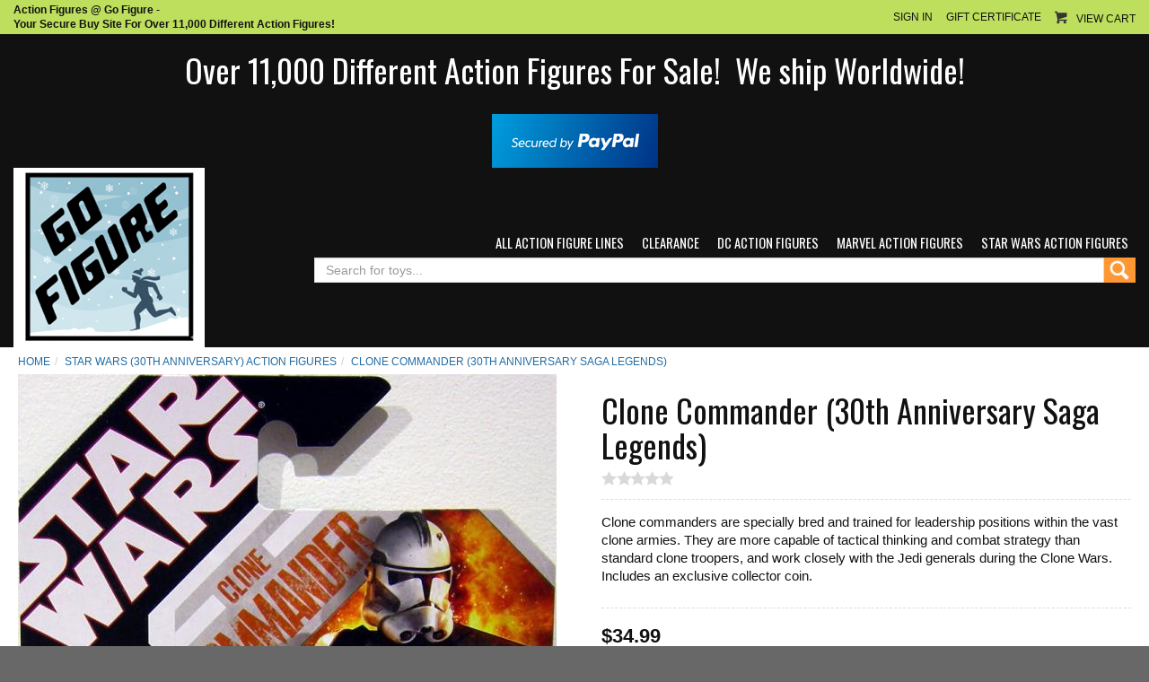

--- FILE ---
content_type: text/html; charset=ISO-8859-1
request_url: https://gofigure.toys/clone-commander-30th-anniversary-saga-legends-action-figure.html
body_size: 7554
content:

<!DOCTYPE html>
<html lang="en-US">
<head>
<meta name="generator" content="ShopSite Pro 15.0 r6 (sc - Boot-Two-Product-NoSideNav.sst)">
<meta name="referrer" content="no-referrer-when-downgrade">

<meta http-equiv="content-type" content="text/html; charset=ISO-8859-1">
<meta http-equiv="X-UA-Compatible" content="IE=edge,chrome=1">
<meta name="web_author" content="Electric Bootstrap Theme by ShopSite, Inc.">
<meta name="viewport" content="width=device-width, initial-scale=1">
<meta name="HandheldFriendly" content="True">
<meta name="MobileOptimized" content="320">
<meta name="author" content="GoFigure.Toys">
<meta property="og:site_name" content="GoFigure.Toys">
<meta property="og:title" content="Clone Commander Saga Legends 30th Anniversary Star Wars action figure">
<meta name="twitter:title" content="Clone Commander Saga Legends 30th Anniversary Star Wars action figure">
<meta name="keywords" content="Clone Commander Saga Legends 30th Anniversary Star Wars action figure">
<meta name="description" content="Star Wars 30th Anniversary Saga Legends Clone Commander Hasbro action figure">
<meta property="og:description" content="Star Wars 30th Anniversary Saga Legends Clone Commander Hasbro action figure">
<meta name="twitter:description" content="Star Wars 30th Anniversary Saga Legends Clone Commander Hasbro action figure"><meta property="og:type" content="og:product">
<meta property="og:price:amount" content="34.99"><meta property="og:price:currency" content="USD"><meta property="og:availability" content="in stock">
<meta property="og:image" content="https://gofigure.toys/media/clonecommander-sagalegends.jpg">
<meta name="twitter:image" content="https://gofigure.toys/media/clonecommander-sagalegends.jpg">
<meta name="twitter:card" content="https://gofigure.toys/clone-commander-30th-anniversary-saga-legends-action-figure.html">
<meta property="og:url" content="https://gofigure.toys/clone-commander-30th-anniversary-saga-legends-action-figure.html">
<title>Clone Commander Saga Legends 30th Anniversary Star Wars action figure</title>
<link rel="canonical" href="https://gofigure.toys/clone-commander-30th-anniversary-saga-legends-action-figure.html">
<link href="//fonts.googleapis.com/css?family=Oswald" rel="stylesheet" type="text/css"><style type="text/css">
div.ui-dialog-buttonset button, input.reviews_submit, button.reviews_close_window, input[type="submit"], input[type=submit], .buttons a, span:not(#morestars) a.reviews_write_review_link {text-decoration: none; margin-bottom: 5px; margin-top: 5px; background: #206BA4 -80%; border: 1px solid #206BA4; color: #fff; -moz-user-select: none; cursor: pointer; font-size: 11pt; line-height: 1.42857;position:relative; overflow: hidden}
div.ui-dialog-buttonset button:hover, input.reviews_submit:hover, button.reviews_close_window:hover, input[type="submit"]:hover, input[type=submit]:hover, .buttons a:hover, span:not(#morestars) a.reviews_write_review_link:hover {background: #54A4DE -80%; border: 1px solid #54A4DE; color: #FFF !important;}
.buttons a {display: inline-block}
.pagination > li > a:hover,.pagination > li > span:hover,.pagination > li > a:focus,.pagination > li > span:focus, .panel-default, .panel-default > .panel-heading {border-color: #DDDDDD}
.nav-tabs > li.active > a,.nav-tabs > li.active > a:hover,.nav-tabs > li.active > a:focus, div.pagination span, div.searchpgs > input, .thumbnail, .list-group-item, ul#bb-zoomthumb li a, .ss_wl_Lists {border: 1px dashed #DDDDDD}
.input-group-addon, .form-control {border: 1px solid #DDDDDD}
div.paginationin, div.searchpgs {border-left: 1px solid #DDDDDD;}
table.sec_image, td.cart_quantity, td.cart_name, td.cart_sku, td.cart_price, td.cart_total, .panel-footer, .panel-group .panel-heading + .panel-collapse > .panel-body,.panel-group .panel-heading + .panel-collapse > .list-group, .panel-default > .panel-heading + .panel-collapse > .panel-body, .modal-footer {border-top: 1px dashed #DDDDDD}
.nav-tabs, div.cart-product, table.sec_image, table.cart, div.wishlist-product, .panel-group .panel-footer + .panel-collapse .panel-body, .panel-default > .panel-footer + .panel-collapse > .panel-body, .modal-header, .ss_wl_List {border-bottom: 1px dashed #DDDDDD}
table.sec_image {border-top: 1px solid rgba(0,0,0,0.05); border-bottom: 1px solid rgba(0,0,0,0.05);}
.input-group-addon, div#carttitles, div#giftcertarea, table.cart th, div.ss_wl_shareurl input, span.ss_wlp_comment {background: #E8E8E8}
.nav-tabs > li > a:hover {border-color: #E8E8E8 #E8E8E8 #DDDDDD}
.nav-tabs > li.active > a,.nav-tabs > li.active > a:hover,.nav-tabs > li.active > a:focus {color: #111111}
.pagination > li > a:hover,.pagination > li > span:hover,.pagination > li > a:focus,.pagination > li > span:focus {color: #206BA4}
.pagination > li > a:hover,.pagination > li > span:hover,.pagination > li > a:focus,.pagination > li > span:focus, .panel-footer, .pager li > a:hover,.pager li > a:focus {background-color: #E8E8E8}
body.dashedborders div.links:not(.borders) {border-top: 1px dashed #DDDDDD}
body.dashedborders div.links:not(.borders) {padding: 15px 0px;}
body.dashedborders table.sql_addr tbody > tr:nth-child(1) > td {border-top: 1px dashed #DDDDDD}
body.dashedborders table.sql_addr tbody > tr:nth-child(1) > td {padding: 4px 0px 8px 0px}
body.dashedborders div#moredesc {padding-top: 15px; margin-bottom: 15px;}
body.dashedborders div#moredesc {border-top: 1px dashed #DDDDDD; border-bottom: 1px dashed #DDDDDD}
body.dashedborders div#carttitles, body.dashedborders td.taxnship_hdr, body.dashedborders td.instruct_hdr, body.dashedborders span.ss-address-hdr, body.dashedborders td.payment_hdr, body.dashedborders .cr-address-header, body.dashedborders div#editregistrationchallenge div.challenge:nth-child(1), body.dashedborders span.addr_lab, body.dashedborders span.email_type_text, body.dashedborders div.save_payment_text, body.dashedborders .accountsection h4, body.dashedborders .newpassword h4, body.dashedborders td.bill_addr_hdr, body.dashedborders td.ship_addr_hdr, body.dashedborders div#wishlist-filter {background: #E8E8E8;}
body.dashedborders .nav-tabs, body.dashedborders .modal-header, body.dashedborders div.cart-product {border-bottom: 1px dashed #DDDDDD}
body.dashedborders .modal-footer, body.dashedborders div#checkoutarea, body.dashedborders table.sql_addr tbody > tr:nth-child(1) {border-top: 1px dashed #DDDDDD}
body.dashedborders span.h2 {position: relative}
body.dashedborders span.h2:after {border-top: 2px solid #DDDDDD; content: ""; display: block; position: absolute; top: 17px; width: 100%; z-index: 1;}
body.dashedborders span.h2 span {padding: 0px 10px; margin: 0px 15px;background: #FFFFFF; position: relative; z-index: 2;}

body.coloraccent div#cart-ordertotal, body.coloraccent div#footer a.footer_pagetitle, body.coloraccent div#footer span.footer_pagetitle, body.coloraccent .panel-title > a, body.coloraccent .panel-title > small, body.coloraccent .panel-title > .small, body.coloraccent .panel-title > small > a, body.coloraccent .panel-title > .small > a {color: #BEDF5D}
body.upper a.carouselbutton, body.upper div.ss_wl_sort, body.upper .breadcrumb a, body.upper div#leftnav div.left_pagelinks a.left_pagetitle, body.upper div#rightnav div.right_pagelinks a.right_pagetitle, body.upper footer a.footer_pagetitle, body.upper .nav-tabs > li > a, body.upper .mobilenav a#navToggle, body.upper span.newsentice, body.upper div#five-links .padr, body.upper div#two-links div.text-right, body.upper div#footer-one .footer_pagetitle, body.upper ul#ShopSite > li > a, body.upper div#aj-fbconnect:after {text-transform: uppercase;}



.btn, .form-control, .input-group-addon, div.ui-dialog-buttonset button, input.reviews_submit, button.reviews_close_window, input[type="submit"], input[type=submit], .buttons a, span:not(#morestars) a.reviews_write_review_link {padding: 2px 12px}
.form-control {height: 28px}
ul#ShopSite > li > a {line-height: 32px; padding: 0px 8px;}
div#two-links, div#five-links {padding: 3px 0px;}



.pagination > .active > a,.pagination > .active > span,.pagination > .active > a:hover,.pagination > .active > span:hover,.pagination > .active > a:focus,.pagination > .active > span:focus {background-color: #206BA4;border-color: #54A4DE}
a.thumbnail:hover,a.thumbnail:focus,a.thumbnail.active {border-color: #206BA4}
.panel-default > .panel-heading {color: #333;background-color: #f5f5f5}
.panel-default > .panel-heading .badge {color: #f5f5f5;background-color: #333}
@media screen and (-ms-high-contrast: active), (-ms-high-contrast:none) {.product .pimg > span > span, .product .pimg > span > span::before {display:inline !important}
}
</style>
<link rel="stylesheet" type="text/css" href="https://gofigure.toys/publish/boot.css">
<script type="text/javascript">
var cqnty='',ctotal='',device='',nav='',navwidth='',navarrs='',brda='',brdb='',prefsort='',prefaccord='',recentone='',recenttwo='',recentthree='',recentfour='',recentfive='',recentsix='',name='',mail='',login='',lastpage='';
if (localStorage) {
cqnty = localStorage.getItem('cqnty');
ctotal = localStorage.getItem('ctotal');
device = localStorage.getItem('device');
nav = localStorage.getItem('nav');
navwidth = localStorage.getItem('navwidth');
navarrs = localStorage.getItem('navarrs');
brda = localStorage.getItem('brda');
brdb = localStorage.getItem('brdb');
prefsort = localStorage.getItem('prefsort');
prefaccord = localStorage.getItem('prefaccord');
recentone = localStorage.getItem('recentone');
recenttwo = localStorage.getItem('recenttwo');
recentthree = localStorage.getItem('recentthree');
recentfour = localStorage.getItem('recentfour');
recentfive = localStorage.getItem('recentfive');
recentsix = localStorage.getItem('recentsix');
name = sessionStorage.getItem('name');
mail = sessionStorage.getItem('mail');
login = sessionStorage.getItem('login');
lastpage = sessionStorage.getItem('lastpage');}
</script>

<script type="text/javascript" src="https://ajax.googleapis.com/ajax/libs/jquery/3.7.1/jquery.min.js"></script>
  <script type="text/javascript">
    var ss_jQuery = jQuery.noConflict(true);
  </script>
</head>

<body class="typemore dashedborders  upper squared"><script async src="https://www.googletagmanager.com/gtag/js?id=UA-26290305-1"></script><script type="text/javascript">window.dataLayer=window.dataLayer||[];function gtag(){dataLayer.push(arguments);}function __utmLinkPost(a){return true;}function __utmLinker(a){return a;}</script><script type="text/javascript">gtag('js',new Date());gtag('config','UA-26290305-1',{'cookieFlags':'secure;samesite:none'});gtag('consent', 'default', {'ad_storage': 'granted','ad_user_data': 'granted','ad_personalization': 'granted','analytics_storage': 'granted','security_storage':'granted','wait_for_update': 500});</script><script type="text/javascript">gtag('event','view_item',{'event_category':'ShopSite'});ss_jQuery(function($){$("form[action*='order.cgi']").each(function () {var f = $(this),n=$("input[name='function']",f).val();if(n=='add'){f.submit(function(){gtag('event','add_to_cart',{'event_category':'ShopSite'});})}});$("a[href*='function=add']").click(function(){gtag('event','add_to_cart',{'event_category':'ShopSite'})});});</script>
<div id="header">
	<div id="two-links"><div class="container nopad valign"><div class="col-sm-4 col-xs-5 text-left valign"><div class="nopadtexta padr hidden-xs"><p style="text-align: left;" data-mce-style="text-align: left;"><strong>Action Figures @ Go Figure -<br>Your Secure Buy Site For Over 11,000 Different Action Figures!</strong></p></div></div><div class="col-sm-8 col-xs-7 text-right valign"><div id="sign-in-links" class="padl"><a id="signin" class="myaccount" href="https://gofigure.toys/cgi-bin/sc/order.cgi?func=2&amp;storeid=*10aa2218a106de402f4c&html_reg=html" title="Sign In" rel="nofollow">Sign In</a></div><div id="user-links" class="padl"><a class="myaccount" href="https://gofigure.toys/cgi-bin/sc/order.cgi?func=3&amp;storeid=*10aa2218a106de402f4c&html_reg=html" title="Your Account" rel="nofollow">Your Account</a></div><a class="giftcertlink padl" href="https://gofigure.toys/cgi-bin/sc/order.cgi?storeid=*10aa2218a106de402f4c&amp;cert=gift" title="Gift Certificate" rel="nofollow">Gift Certificate</a><div class="minicart padl"><a href="https://gofigure.toys/cgi-bin/sc/order.cgi?storeid=*10aa2218a106de402f4c&amp;function=show" id="lsmini" rel="nofollow">View Cart</a></div></div></div></div>
	<div id="six-h" class="text-center padheader">
    	<div id="six-header-in" class="container"><h1>Over 11,000 Different Action Figures For Sale!&nbsp; We ship Worldwide!</h1>
<!-- PayPal Logo -->
<table border="0" cellspacing="0" cellpadding="10" align="center">
<tbody>
<tr>
<td align="center">&nbsp;</td>
</tr>
<tr>
<td align="center"><a title="See How PayPal Works" href="https://www.paypal.com/webapps/mpp/paypal-popup"><img src="https://www.paypalobjects.com/digitalassets/c/website/marketing/na/us/logo-center/9_bdg_secured_by_pp_2line.png" alt="Secured by PayPal" border="0" /></a></td>
</tr>
</tbody>
</table>
<!-- PayPal Logo --></div>    	<div id="ten-header" class="nobgnav"><div class="valign container nopad">
        	<div id="six-logo" class="col-sm-3 col-xs-12 text-left"><a href="https://gofigure.toys/index.html" rel="nofollow" title="GoFigure.Toys"><img src="https://gofigure.toys/media/winter.jpg" alt="winter"></a></div><div class="col-sm-9 col-xs-12 text-right valign"><div id="navwidth" class="inline"><a id="navToggle" href="#">Categories</a><div class="suckertreemenu">
<ul id="ShopSite">
  <li><a href="https://gofigure.toys/all-action-figures.html" style="" title="All Action Figure Lines" >All Action Figure Lines</a></li>
  <li><a href="https://gofigure.toys/clearance-action-figures.html"  title="Clearance" >Clearance</a></li>
  <li><a href="https://gofigure.toys/dc-action-figures.html"  title="DC Action Figures" >DC Action Figures</a></li>
  <li><a href="https://gofigure.toys/marvel-action-figures.html"  title="Marvel Action Figures" >Marvel Action Figures</a></li>
  <li><a href="https://gofigure.toys/star-wars-action-figures.html"  title="Star Wars Action Figures" >Star Wars Action Figures</a></li>
</ul>
</div>
</div><script type="text/javascript">if (navwidth != "undefined" && navwidth != "null" && navwidth == document.getElementById('navwidth').clientWidth) {document.getElementById('navwidth').className = nav}</script><div id="eight-search"><div class="search-area"><form id="search" action="https://gofigure.toys/cgi-bin/sc/productsearch.cgi?storeid=*10aa2218a106de402f4c" method="post" class="inline"><input name="storeid" value="*10aa2218a106de402f4c" type="hidden"><div class="input-group"><input type="text" name="search_field" class="form-control" placeholder="Search for toys..." aria-describedby="search-submit"><span class="input-group-addon" id="search-submit">Search<input type="submit" id="search-submit-btn" value="Search"></span></div></form>


</div></div></div>
        </div></div>
    </div>
</div>
<div id="pagecontainer"><div class="container nopad">
<div id="main" class="text-center clearafter">
<ol id="breadcrumbs" class="breadcrumb left" itemscope itemtype="http://schema.org/BreadcrumbList"><li itemprop="itemListElement" itemscope itemtype="http://schema.org/ListItem"><a itemprop="item" href="https://gofigure.toys/index.html" title="GoFigure.Toys Home"><span itemprop="name">Home</span></a><meta itemprop="position" content="1"></li><li itemprop="itemListElement" itemscope itemtype="http://schema.org/ListItem"><a itemprop="item" href="https://gofigure.toys/star-wars-30th-anniversary-action-figures.html" title="STAR WARS (30th Anniversary) action figures"><span itemprop="name">STAR WARS (30th Anniversary) action figures</span></a><meta itemprop="position" content="2"></li><li itemprop="itemListElement" itemscope itemtype="http://schema.org/ListItem"><a class="active" itemprop="item" href="https://gofigure.toys/clone-commander-30th-anniversary-saga-legends-action-figure.html" title="Clone Commander Saga Legends 30th Anniversary Star Wars action figure"><span itemprop="name">Clone Commander (30th Anniversary Saga Legends)</span></a><meta itemprop="position" content="3"></li></ol>
<script type="text/javascript">var bol = document.getElementById("breadcrumbs"), li = document.createElement("li"); var catlink = bol.getElementsByTagName('li')[1].getElementsByTagName('a')[0].getAttribute('href'); if (brdb != "undefined" && brdb != "null" && brdb == catlink) {li.innerHTML = brda;bol.insertBefore(li, bol.getElementsByTagName("li")[1]);}</script>
<div><div class="text-left">
<div>
<div id="moreimage" class="col-md-6 nopad"><style type="text/css">.clear{clear:both}.hidden{display:none!important}.thumb-cards{display:-ms-flexbox !important;display: flex !important;}.flex2>div{max-width:50%}.flex3>div{max-width:33%}.flex4>div{max-width:25%}.flex5>div{max-width:20%}.flex6>div{max-width:16%}.flex7>div{max-width:14%}.flex8>div{max-width:12.5%}.flex9>div{max-width:11%}.flex10>div{max-width:10%}.prod_img,.row_img,#prod_img,.row_img img{max-width:100%}.row_img{margin-top:6px;clear:left}.row_img a{display:inline-block;margin-top:2px;margin-right:2px}.row_img .thumb-cards>div:last-child a{margin-right:0px !important}#gallery img{border:1px solid transparent;;opacity:.7;filter:opacity(70)}a.zoomGalleryActive img{border:1px solid #206BA4 !important;opacity:1!important;filter:opacity(100)!important}</style>
<div class="prod_img"><img src="https://gofigure.toys/media/ss_size1/clonecommander-sagalegends.jpg" alt="Clone Commander (30th Anniversary Saga Legends)" name="prod_img" id="prod_img" data-zoom-image="https://gofigure.toys/media/clonecommander-sagalegends.jpg"></div>
<div class="row_img" id="gallery"><div class="thumb-cards flex1">
</div></div>
<script type="text/javascript">var $ = ss_jQuery, jQuery = ss_jQuery;</script>
<script src="https://gofigure.toys/publish/elevatezoom.js"></script>
<script>ss_jQuery("#prod_img").elevateZoom({gallery:'gallery',zoomType:"inner",cursor:"crosshair"});</script>

 
</div><div id="moreside" class="col-md-6 nopad">
<h1>Clone Commander (30th Anniversary Saga Legends)</h1><span id="morestars" class="line padb"><span id="nostars"><img src="https://gofigure.toys/shopsite-images/en-US/css/images/star-gray.png" alt="gray stars"></span></span><div id="moredesc" class="left clearafter padb">Clone commanders are specially bred and trained for leadership positions within the vast clone armies.  They are more capable of tactical thinking and combat strategy than standard clone troopers, and work closely with the Jedi generals during the Clone Wars.
<P>
Includes an exclusive collector coin.</div><div class="prodprice Bold Normal padsb" itemprop="offers" itemscope itemtype="http://schema.org/Offer">
    
      <span class="saleprice">$<span itemprop="price">34.99</span></span>
      	<span class="hidden" itemprop="availability" content="InStock">in stock</span><meta itemprop="priceCurrency" content="USD">
</div>
 

<span id="moresku" class="line Plain Small"> <span>653569261247</span></span><form action="https://gofigure.toys/cgi-bin/sc/order.cgi" method="post" id="form6618"><input name="storeid" value="*10aa2218a106de402f4c" type="hidden"><input name="dbname" value="products" type="hidden"><input name="function" value="add" type="hidden">
<input name="itemnum" value="6618" type="hidden">

<span class="prodqty line padst"><span>Qty</span> <input size="3" value="1" name="6618:qnty" type="text"></span><span class="prodadd line padsv"><input class="add" value="Add To Cart" type="submit"></span>
</form>
<div id="moresocial" class="valign padt"><!-- AddToAny BEGIN -->
<div class="a2a_kit a2a_kit_size_32 a2a_default_style">
<a class="a2a_dd" href="https://www.addtoany.com/share"></a>
<a class="a2a_button_facebook"></a>
<a class="a2a_button_facebook_messenger"></a>
<a class="a2a_button_twitter"></a>
<a class="a2a_button_sms"></a>
<a class="a2a_button_email"></a>
<a class="a2a_button_copy_link"></a>
</div>
<script defer src="https://static.addtoany.com/menu/page.js"></script>
<!-- AddToAny END --></div>
</div>
<div class="clear"></div>
<div class="padlgt padlgb">
  <ul class="nav nav-tabs" role="tablist">
  </ul>
  <div class="tab-content">
  </div>
</div>
</div><!-- end microdata div -->
</div>
</div></div>
    </div></div><div id="footer">
        	<div id="footer-one" class="container">
          <div class="footer_pagelinks">
 <a class="footer_pagetitle" href="https://gofigure.toys/about-go-figure-action-figures.html" title="About Us and How to Place an Order" >About Us and How to Place an Order</a>
</div>
<div class="footer_pagelinks">
 <a class="footer_pagetitle" href="https://gofigure.toys/cancellation-and-return-policy.html" title="Cancellation and Return Policy" >Cancellation and Return Policy</a>
</div>
<div class="footer_pagelinks">
 <a class="footer_pagetitle" href="https://gofigure.toys/contact-us.html" title="Contact Us" >Contact Us</a>
</div>
<div class="footer_pagelinks">
 <a class="footer_pagetitle" href="https://gofigure.toys/customer-testimonials.html" title="Customer Testimonials" >Customer Testimonials</a>
</div>
<div class="footer_pagelinks">
 <a class="footer_pagetitle" href="https://gofigure.toys/disclaimer.html" title="Disclaimer" >Disclaimer</a>
</div>
<div class="footer_pagelinks">
 <a class="footer_pagetitle" href="https://gofigure.toys/faq.html" title="FAQ" >FAQ</a>
</div>
<div class="footer_pagelinks">
 <a class="footer_pagetitle" href="https://gofigure.toys/links.html" title="Links" >Links</a>
</div>
          <div class="paymentlogos"><img src="https://gofigure.toys/media/AM_mc_vs_dc_ae.jpg" alt="See How PayPal Works"></div>          <div class="securitylogo"><a href="https://gofigure.toys/cgi-bin/sc/image.cgi?key=security_redirect&amp;storeid=*10aa2218a106de402f4c&amp;lang=en-US" target="_blank"><img src="https://gofigure.toys/cgi-bin/sc/image.cgi?security=yes&amp;storeid=*10aa2218a106de402f4c&amp;r1=786061087&amp;r2=1907200926" border="0"></a></div>          <div class="clear"></div><div class="socialfollow text-center"><div class="padv"><a href="https://www.facebook.com/GoFigureActionFigures" rel="noopener" class="social_follow fb_follow" target="_blank"><img class="social_follow fb_follow" src="https://gofigure.toys/shopsite-images/en-US/logo/facebook.png" alt="Like our Facebook Page" title="Like our Facebook Page"></a><a href="https://twitter.com/GoFigureInc" rel="noopener" class="social_follow twtr_follow" target="_blank"><img class="social_follow twtr_follow" src="https://gofigure.toys/shopsite-images/en-US/backgrounds/shared/s-twitter.png" alt="Follow us on Twitter" title="Follow us on Twitter"></a></div></div>        </div>
</div>
<div class="modal fade" id="mySignIn" tabindex="-1" role="dialog" aria-labelledby="mySignInForm"><div class="modal-dialog" role="document"><div class="modal-content"><div class="modal-header"><button type="button" class="close" data-dismiss="modal" aria-label="Close"><span aria-hidden="true">&times;</span></button><h4 class="modal-title" id="myModalLabel">Sign In</h4></div><div class="cr_warning"></div><form id="sign-in-form" class="cr" action="https://gofigure.toys/cgi-bin/sc/registration.cgi" method="post"><div class="modal-body"><div id="sign-in-form-div"><div class="email_pw"><span class="pw" id="E_email1">Enter E-mail Address:</span><input tabindex="18427"  class="email_pw" type="text" aria-labelledby="E_email1" name="email1" value=""><span class="email_pw_note">&#149; <a tabindex="4" href="https://gofigure.toys/cgi-bin/sc/order.cgi?storeid=*10aa2218a106de402f4c&amp;html_reg=html&amp;func=5">I forgot my password</a></span></div>
<div class="email_pw"><span id="E_text1">Enter Password:</span><input tabindex="18428"  class="email_pw" type="password" aria-labelledby="E_text1" name="text1" value="" autocomplete="current-password"><span class="email_pw_note">&#149; <a tabindex="5" href="https://gofigure.toys/cgi-bin/sc/order.cgi?html_reg=html&amp;storeid=*10aa2218a106de402f4c&amp;func=1">I'm a new customer, I need to register</a></span></div>
</div></div><div class="modal-footer"><div class="inline float-left"><a class="small italic" href="https://gofigure.toys/cgi-bin/sc/order.cgi?storeid=*10aa2218a106de402f4c&amp;html_reg=html&amp;func=5" title="I forgot my password">I forgot my password</a></div><a class="btn btn-default" href="https://gofigure.toys/cgi-bin/sc/order.cgi?func=1&amp;storeid=*10aa2218a106de402f4c&amp;html_reg=html">Click here to <b>Register</b></a><input type="submit" name="function" class="btn btn-primary" value="Sign In"></div></form></div></div></div><link rel="stylesheet" type="text/css" href="https://gofigure.toys/publish/bootstrap-two.min.css">
<script type="text/javascript">var $ = ss_jQuery, jQuery = ss_jQuery;</script>
<script src="//maxcdn.bootstrapcdn.com/bootstrap/3.3.5/js/bootstrap.min.js"></script>
<script src="https://gofigure.toys/publish/boot.js"></script>
<script src="https://gofigure.toys/publish/crsignin.js"></script><script type="text/javascript">afterLoad("more","https://gofigure.toys/clone-commander-30th-anniversary-saga-legends-action-figure.html","","")</script><div style="position: absolute; top: -100px; left: -200%; white-space: nowrap; width: 400px; height: 1px; overflow: hidden;"></div>

<script src="https://gofigure.toys/publish/elevatezoom.js"></script>
<script>ss_jQuery("#prod_img").elevateZoom({gallery:'gallery',zoomType:"inner",cursor:"crosshair"});</script>
<script>function updatePrice(prodcontainer) {var price = 34.99;ss_jQuery("#"+prodcontainer+" select option:selected").each(function(){var optionval = ss_jQuery(this).val();if(optionval.indexOf(';=') > -1){price=parseFloat(optionval.substring(optionval.indexOf(';=')+2))||price;} else if(optionval.match(/;[*xX]/)) {price *= parseFloat(optionval.substring(optionval.indexOf(';')+2))||1;}else if(optionval.indexOf(';') > -1 && optionval.indexOf(';n') == -1) {price += parseFloat(optionval.substring(optionval.indexOf(';')+1))||0;}});price = Number(price).toLocaleString('en-US', { style: 'decimal', maximumFractionDigits : 2, minimumFractionDigits : 2 });ss_jQuery("#"+prodcontainer+" .saleprice span").html(price);}
ss_jQuery("div.prodoptions select").change(function(){updatePrice("moreside");});
</script>
<script type="application/ld+json">{"@context": "http://schema.org/","@type": "Product","name": "Clone Commander (30th Anniversary Saga Legends)","sku": "653569261247","image": ["https://gofigure.toys/media/clonecommander-sagalegends.jpg"],"description": "Clone commanders are specially bred and trained for leadership positions within the vast clone armies.  They are more capable of tactical thinking and combat strategy than standard clone troopers, and work closely with the Jedi generals during the Clone Wars.  Includes an exclusive collector coin.","gtin": "653569261247","brand": {"@type": "Thing","name": "Go Figure"},"offers": {"@type": "Offer","priceCurrency": "USD","price": "34.99","seller": {"@type": "Organization","name": "GoFigure.Toys"},"itemCondition": "NewCondition","availability": "InStock","url":"https://gofigure.toys/clone-commander-30th-anniversary-saga-legends-action-figure.html"}}</script>

</body>
</html>
